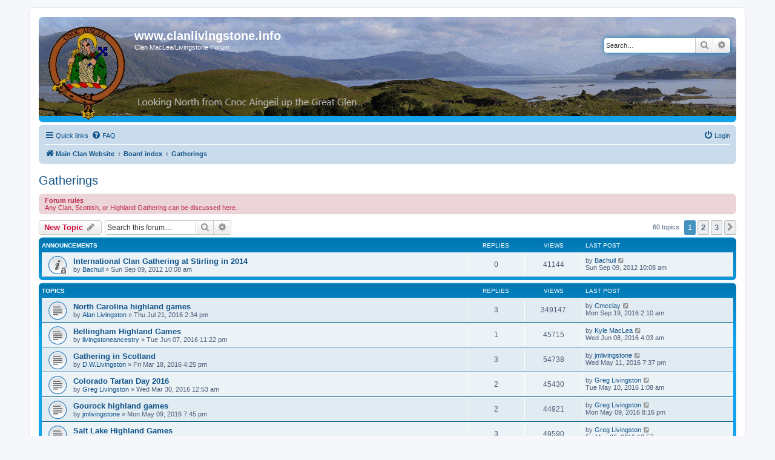

--- FILE ---
content_type: text/html; charset=UTF-8
request_url: https://clanlivingstone.info/forum/viewforum.php?f=6&sid=c9e2690dd6889e01bf020ccb369162c9
body_size: 6400
content:
<!DOCTYPE html>
<html dir="ltr" lang="en-gb">
<head>
<meta charset="utf-8" />
<meta http-equiv="X-UA-Compatible" content="IE=edge">
<meta name="viewport" content="width=device-width, initial-scale=1" />

<title>Gatherings - www.clanlivingstone.info</title>


	<link rel="canonical" href="https://clanlivingstone.info/forum/viewforum.php?f=6">

<!--
	phpBB style name: prosilver
	Based on style:   prosilver (this is the default phpBB3 style)
	Original author:  Tom Beddard ( http://www.subBlue.com/ )
	Modified by:
-->

<link href="./assets/css/font-awesome.min.css?assets_version=18" rel="stylesheet">
<link href="./styles/prosilver/theme/stylesheet.css?assets_version=18" rel="stylesheet">
<link href="./styles/prosilver/theme/en/stylesheet.css?assets_version=18" rel="stylesheet">




<!--[if lte IE 9]>
	<link href="./styles/prosilver/theme/tweaks.css?assets_version=18" rel="stylesheet">
<![endif]-->





</head>
<body id="phpbb" class="nojs notouch section-viewforum ltr ">


<div id="wrap" class="wrap">
	<a id="top" class="top-anchor" accesskey="t"></a>
	<div id="page-header">
		<div class="headerbar" role="banner">
					<div class="inner">

			<div id="site-description" class="site-description">
		<a id="logo" class="logo" href="http://www.clanlivingstone.info/" title="Main Clan Website">
					<span class="site_logo"></span>
				</a>
				<h1>www.clanlivingstone.info</h1>
				<p>Clan MacLea/Livingstone Forum</p>
				<p class="skiplink"><a href="#start_here">Skip to content</a></p>
			</div>

									<div id="search-box" class="search-box search-header" role="search">
				<form action="./search.php?sid=673f67b328898bcd0bb2167d029d849d" method="get" id="search">
				<fieldset>
					<input name="keywords" id="keywords" type="search" maxlength="128" title="Search for keywords" class="inputbox search tiny" size="20" value="" placeholder="Search…" />
					<button class="button button-search" type="submit" title="Search">
						<i class="icon fa-search fa-fw" aria-hidden="true"></i><span class="sr-only">Search</span>
					</button>
					<a href="./search.php?sid=673f67b328898bcd0bb2167d029d849d" class="button button-search-end" title="Advanced search">
						<i class="icon fa-cog fa-fw" aria-hidden="true"></i><span class="sr-only">Advanced search</span>
					</a>
					<input type="hidden" name="sid" value="673f67b328898bcd0bb2167d029d849d" />

				</fieldset>
				</form>
			</div>
						
			</div>
					</div>
				<div class="navbar" role="navigation">
	<div class="inner">

	<ul id="nav-main" class="nav-main linklist" role="menubar">

		<li id="quick-links" class="quick-links dropdown-container responsive-menu" data-skip-responsive="true">
			<a href="#" class="dropdown-trigger">
				<i class="icon fa-bars fa-fw" aria-hidden="true"></i><span>Quick links</span>
			</a>
			<div class="dropdown">
				<div class="pointer"><div class="pointer-inner"></div></div>
				<ul class="dropdown-contents" role="menu">
					
											<li class="separator"></li>
																									<li>
								<a href="./search.php?search_id=unanswered&amp;sid=673f67b328898bcd0bb2167d029d849d" role="menuitem">
									<i class="icon fa-file-o fa-fw icon-gray" aria-hidden="true"></i><span>Unanswered topics</span>
								</a>
							</li>
							<li>
								<a href="./search.php?search_id=active_topics&amp;sid=673f67b328898bcd0bb2167d029d849d" role="menuitem">
									<i class="icon fa-file-o fa-fw icon-blue" aria-hidden="true"></i><span>Active topics</span>
								</a>
							</li>
							<li class="separator"></li>
							<li>
								<a href="./search.php?sid=673f67b328898bcd0bb2167d029d849d" role="menuitem">
									<i class="icon fa-search fa-fw" aria-hidden="true"></i><span>Search</span>
								</a>
							</li>
					
										<li class="separator"></li>

									</ul>
			</div>
		</li>

				<li data-skip-responsive="true">
			<a href="/forum/app.php/help/faq?sid=673f67b328898bcd0bb2167d029d849d" rel="help" title="Frequently Asked Questions" role="menuitem">
				<i class="icon fa-question-circle fa-fw" aria-hidden="true"></i><span>FAQ</span>
			</a>
		</li>
						
			<li class="rightside"  data-skip-responsive="true">
			<a href="./ucp.php?mode=login&amp;redirect=viewforum.php%3Ff%3D6&amp;sid=673f67b328898bcd0bb2167d029d849d" title="Login" accesskey="x" role="menuitem">
				<i class="icon fa-power-off fa-fw" aria-hidden="true"></i><span>Login</span>
			</a>
		</li>
						</ul>

	<ul id="nav-breadcrumbs" class="nav-breadcrumbs linklist navlinks" role="menubar">
				
		
		<li class="breadcrumbs" itemscope itemtype="https://schema.org/BreadcrumbList">

							<span class="crumb" itemtype="https://schema.org/ListItem" itemprop="itemListElement" itemscope><a itemprop="item" href="http://www.clanlivingstone.info/" data-navbar-reference="home"><i class="icon fa-home fa-fw" aria-hidden="true"></i><span itemprop="name">Main Clan Website</span></a><meta itemprop="position" content="1" /></span>
			
							<span class="crumb" itemtype="https://schema.org/ListItem" itemprop="itemListElement" itemscope><a itemprop="item" href="./index.php?sid=673f67b328898bcd0bb2167d029d849d" accesskey="h" data-navbar-reference="index"><span itemprop="name">Board index</span></a><meta itemprop="position" content="2" /></span>

											
								<span class="crumb" itemtype="https://schema.org/ListItem" itemprop="itemListElement" itemscope data-forum-id="6"><a itemprop="item" href="./viewforum.php?f=6&amp;sid=673f67b328898bcd0bb2167d029d849d"><span itemprop="name">Gatherings</span></a><meta itemprop="position" content="3" /></span>
							
					</li>

		
					<li class="rightside responsive-search">
				<a href="./search.php?sid=673f67b328898bcd0bb2167d029d849d" title="View the advanced search options" role="menuitem">
					<i class="icon fa-search fa-fw" aria-hidden="true"></i><span class="sr-only">Search</span>
				</a>
			</li>
			</ul>

	</div>
</div>
	</div>

	
	<a id="start_here" class="anchor"></a>
	<div id="page-body" class="page-body" role="main">
		
		<h2 class="forum-title"><a href="./viewforum.php?f=6&amp;sid=673f67b328898bcd0bb2167d029d849d">Gatherings</a></h2>
<div>
	<!-- NOTE: remove the style="display: none" when you want to have the forum description on the forum body -->
	<div style="display: none !important;">Public Forum for discussion or comments on Gatherings around the world.  This could include Clan gatherings or other Scottish or Highland festivals.<br /></div>	</div>

	<div class="rules">
		<div class="inner">

					<strong>Forum rules</strong><br />
			Any Clan, Scottish, or Highland Gathering can be discussed here.
		
		</div>
	</div>


	<div class="action-bar bar-top">

				
		<a href="./posting.php?mode=post&amp;f=6&amp;sid=673f67b328898bcd0bb2167d029d849d" class="button" title="Post a new topic">
							<span>New Topic</span> <i class="icon fa-pencil fa-fw" aria-hidden="true"></i>
					</a>
				
			<div class="search-box" role="search">
			<form method="get" id="forum-search" action="./search.php?sid=673f67b328898bcd0bb2167d029d849d">
			<fieldset>
				<input class="inputbox search tiny" type="search" name="keywords" id="search_keywords" size="20" placeholder="Search this forum…" />
				<button class="button button-search" type="submit" title="Search">
					<i class="icon fa-search fa-fw" aria-hidden="true"></i><span class="sr-only">Search</span>
				</button>
				<a href="./search.php?fid%5B%5D=6&amp;sid=673f67b328898bcd0bb2167d029d849d" class="button button-search-end" title="Advanced search">
					<i class="icon fa-cog fa-fw" aria-hidden="true"></i><span class="sr-only">Advanced search</span>
				</a>
				<input type="hidden" name="fid[0]" value="6" />
<input type="hidden" name="sid" value="673f67b328898bcd0bb2167d029d849d" />

			</fieldset>
			</form>
		</div>
	
	<div class="pagination">
				60 topics
					<ul>
		<li class="active"><span>1</span></li>
				<li><a class="button" href="./viewforum.php?f=6&amp;sid=673f67b328898bcd0bb2167d029d849d&amp;start=25" role="button">2</a></li>
				<li><a class="button" href="./viewforum.php?f=6&amp;sid=673f67b328898bcd0bb2167d029d849d&amp;start=50" role="button">3</a></li>
				<li class="arrow next"><a class="button button-icon-only" href="./viewforum.php?f=6&amp;sid=673f67b328898bcd0bb2167d029d849d&amp;start=25" rel="next" role="button"><i class="icon fa-chevron-right fa-fw" aria-hidden="true"></i><span class="sr-only">Next</span></a></li>
	</ul>
			</div>

	</div>




	
			<div class="forumbg announcement">
		<div class="inner">
		<ul class="topiclist">
			<li class="header">
				<dl class="row-item">
					<dt><div class="list-inner">Announcements</div></dt>
					<dd class="posts">Replies</dd>
					<dd class="views">Views</dd>
					<dd class="lastpost"><span>Last post</span></dd>
				</dl>
			</li>
		</ul>
		<ul class="topiclist topics">
	
				<li class="row bg1 announce">
						<dl class="row-item announce_read_locked">
				<dt title="This topic is locked, you cannot edit posts or make further replies.">
										<div class="list-inner">
																		<a href="./viewtopic.php?f=6&amp;t=1269&amp;sid=673f67b328898bcd0bb2167d029d849d" class="topictitle">International Clan Gathering at Stirling in 2014</a>																								<br />
						
												<div class="responsive-show" style="display: none;">
							Last post by <a href="./memberlist.php?mode=viewprofile&amp;u=59&amp;sid=673f67b328898bcd0bb2167d029d849d" class="username">Bachuil</a> &laquo; <a href="./viewtopic.php?f=6&amp;t=1269&amp;p=11586&amp;sid=673f67b328898bcd0bb2167d029d849d#p11586" title="Go to last post"><time datetime="2012-09-09T09:08:35+00:00">Sun Sep 09, 2012 10:08 am</time></a>
													</div>
													
						<div class="topic-poster responsive-hide left-box">
																												by <a href="./memberlist.php?mode=viewprofile&amp;u=59&amp;sid=673f67b328898bcd0bb2167d029d849d" class="username">Bachuil</a> &raquo; <time datetime="2012-09-09T09:08:35+00:00">Sun Sep 09, 2012 10:08 am</time>
																				</div>

						
											</div>
				</dt>
				<dd class="posts">0 <dfn>Replies</dfn></dd>
				<dd class="views">41144 <dfn>Views</dfn></dd>
				<dd class="lastpost">
					<span><dfn>Last post </dfn>by <a href="./memberlist.php?mode=viewprofile&amp;u=59&amp;sid=673f67b328898bcd0bb2167d029d849d" class="username">Bachuil</a>													<a href="./viewtopic.php?f=6&amp;t=1269&amp;p=11586&amp;sid=673f67b328898bcd0bb2167d029d849d#p11586" title="Go to last post">
								<i class="icon fa-external-link-square fa-fw icon-lightgray icon-md" aria-hidden="true"></i><span class="sr-only"></span>
							</a>
												<br /><time datetime="2012-09-09T09:08:35+00:00">Sun Sep 09, 2012 10:08 am</time>
					</span>
				</dd>
			</dl>
					</li>
		
	

			</ul>
		</div>
	</div>
	
			<div class="forumbg">
		<div class="inner">
		<ul class="topiclist">
			<li class="header">
				<dl class="row-item">
					<dt><div class="list-inner">Topics</div></dt>
					<dd class="posts">Replies</dd>
					<dd class="views">Views</dd>
					<dd class="lastpost"><span>Last post</span></dd>
				</dl>
			</li>
		</ul>
		<ul class="topiclist topics">
	
				<li class="row bg2">
						<dl class="row-item topic_read">
				<dt title="No unread posts">
										<div class="list-inner">
																		<a href="./viewtopic.php?f=6&amp;t=1441&amp;sid=673f67b328898bcd0bb2167d029d849d" class="topictitle">North Carolina highland games</a>																								<br />
						
												<div class="responsive-show" style="display: none;">
							Last post by <a href="./memberlist.php?mode=viewprofile&amp;u=2089&amp;sid=673f67b328898bcd0bb2167d029d849d" class="username">Cmcclay</a> &laquo; <a href="./viewtopic.php?f=6&amp;t=1441&amp;p=13093&amp;sid=673f67b328898bcd0bb2167d029d849d#p13093" title="Go to last post"><time datetime="2016-09-19T01:10:12+00:00">Mon Sep 19, 2016 2:10 am</time></a>
													</div>
														<span class="responsive-show left-box" style="display: none;">Replies: <strong>3</strong></span>
													
						<div class="topic-poster responsive-hide left-box">
																												by <a href="./memberlist.php?mode=viewprofile&amp;u=2037&amp;sid=673f67b328898bcd0bb2167d029d849d" class="username">Alan Livingston</a> &raquo; <time datetime="2016-07-21T13:34:16+00:00">Thu Jul 21, 2016 2:34 pm</time>
																				</div>

						
											</div>
				</dt>
				<dd class="posts">3 <dfn>Replies</dfn></dd>
				<dd class="views">349147 <dfn>Views</dfn></dd>
				<dd class="lastpost">
					<span><dfn>Last post </dfn>by <a href="./memberlist.php?mode=viewprofile&amp;u=2089&amp;sid=673f67b328898bcd0bb2167d029d849d" class="username">Cmcclay</a>													<a href="./viewtopic.php?f=6&amp;t=1441&amp;p=13093&amp;sid=673f67b328898bcd0bb2167d029d849d#p13093" title="Go to last post">
								<i class="icon fa-external-link-square fa-fw icon-lightgray icon-md" aria-hidden="true"></i><span class="sr-only"></span>
							</a>
												<br /><time datetime="2016-09-19T01:10:12+00:00">Mon Sep 19, 2016 2:10 am</time>
					</span>
				</dd>
			</dl>
					</li>
		
	

	
	
				<li class="row bg1">
						<dl class="row-item topic_read">
				<dt title="No unread posts">
										<div class="list-inner">
																		<a href="./viewtopic.php?f=6&amp;t=1438&amp;sid=673f67b328898bcd0bb2167d029d849d" class="topictitle">Bellingham Highland Games</a>																								<br />
						
												<div class="responsive-show" style="display: none;">
							Last post by <a href="./memberlist.php?mode=viewprofile&amp;u=68&amp;sid=673f67b328898bcd0bb2167d029d849d" class="username">Kyle MacLea</a> &laquo; <a href="./viewtopic.php?f=6&amp;t=1438&amp;p=12775&amp;sid=673f67b328898bcd0bb2167d029d849d#p12775" title="Go to last post"><time datetime="2016-06-08T03:03:10+00:00">Wed Jun 08, 2016 4:03 am</time></a>
													</div>
														<span class="responsive-show left-box" style="display: none;">Replies: <strong>1</strong></span>
													
						<div class="topic-poster responsive-hide left-box">
																												by <a href="./memberlist.php?mode=viewprofile&amp;u=912&amp;sid=673f67b328898bcd0bb2167d029d849d" class="username">livingstoneancestry</a> &raquo; <time datetime="2016-06-07T22:22:00+00:00">Tue Jun 07, 2016 11:22 pm</time>
																				</div>

						
											</div>
				</dt>
				<dd class="posts">1 <dfn>Replies</dfn></dd>
				<dd class="views">45715 <dfn>Views</dfn></dd>
				<dd class="lastpost">
					<span><dfn>Last post </dfn>by <a href="./memberlist.php?mode=viewprofile&amp;u=68&amp;sid=673f67b328898bcd0bb2167d029d849d" class="username">Kyle MacLea</a>													<a href="./viewtopic.php?f=6&amp;t=1438&amp;p=12775&amp;sid=673f67b328898bcd0bb2167d029d849d#p12775" title="Go to last post">
								<i class="icon fa-external-link-square fa-fw icon-lightgray icon-md" aria-hidden="true"></i><span class="sr-only"></span>
							</a>
												<br /><time datetime="2016-06-08T03:03:10+00:00">Wed Jun 08, 2016 4:03 am</time>
					</span>
				</dd>
			</dl>
					</li>
		
	

	
	
				<li class="row bg2">
						<dl class="row-item topic_read">
				<dt title="No unread posts">
										<div class="list-inner">
																		<a href="./viewtopic.php?f=6&amp;t=1418&amp;sid=673f67b328898bcd0bb2167d029d849d" class="topictitle">Gathering in Scotland</a>																								<br />
						
												<div class="responsive-show" style="display: none;">
							Last post by <a href="./memberlist.php?mode=viewprofile&amp;u=861&amp;sid=673f67b328898bcd0bb2167d029d849d" class="username">jmlivingstone</a> &laquo; <a href="./viewtopic.php?f=6&amp;t=1418&amp;p=12711&amp;sid=673f67b328898bcd0bb2167d029d849d#p12711" title="Go to last post"><time datetime="2016-05-11T18:37:01+00:00">Wed May 11, 2016 7:37 pm</time></a>
													</div>
														<span class="responsive-show left-box" style="display: none;">Replies: <strong>3</strong></span>
													
						<div class="topic-poster responsive-hide left-box">
																												by <a href="./memberlist.php?mode=viewprofile&amp;u=54&amp;sid=673f67b328898bcd0bb2167d029d849d" class="username">D.W.Livingston</a> &raquo; <time datetime="2016-03-18T16:25:19+00:00">Fri Mar 18, 2016 4:25 pm</time>
																				</div>

						
											</div>
				</dt>
				<dd class="posts">3 <dfn>Replies</dfn></dd>
				<dd class="views">54738 <dfn>Views</dfn></dd>
				<dd class="lastpost">
					<span><dfn>Last post </dfn>by <a href="./memberlist.php?mode=viewprofile&amp;u=861&amp;sid=673f67b328898bcd0bb2167d029d849d" class="username">jmlivingstone</a>													<a href="./viewtopic.php?f=6&amp;t=1418&amp;p=12711&amp;sid=673f67b328898bcd0bb2167d029d849d#p12711" title="Go to last post">
								<i class="icon fa-external-link-square fa-fw icon-lightgray icon-md" aria-hidden="true"></i><span class="sr-only"></span>
							</a>
												<br /><time datetime="2016-05-11T18:37:01+00:00">Wed May 11, 2016 7:37 pm</time>
					</span>
				</dd>
			</dl>
					</li>
		
	

	
	
				<li class="row bg1">
						<dl class="row-item topic_read">
				<dt title="No unread posts">
										<div class="list-inner">
																		<a href="./viewtopic.php?f=6&amp;t=1420&amp;sid=673f67b328898bcd0bb2167d029d849d" class="topictitle">Colorado Tartan Day 2016</a>																								<br />
						
												<div class="responsive-show" style="display: none;">
							Last post by <a href="./memberlist.php?mode=viewprofile&amp;u=835&amp;sid=673f67b328898bcd0bb2167d029d849d" class="username">Greg Livingston</a> &laquo; <a href="./viewtopic.php?f=6&amp;t=1420&amp;p=12702&amp;sid=673f67b328898bcd0bb2167d029d849d#p12702" title="Go to last post"><time datetime="2016-05-10T00:08:30+00:00">Tue May 10, 2016 1:08 am</time></a>
													</div>
														<span class="responsive-show left-box" style="display: none;">Replies: <strong>2</strong></span>
													
						<div class="topic-poster responsive-hide left-box">
																												by <a href="./memberlist.php?mode=viewprofile&amp;u=835&amp;sid=673f67b328898bcd0bb2167d029d849d" class="username">Greg Livingston</a> &raquo; <time datetime="2016-03-29T23:53:37+00:00">Wed Mar 30, 2016 12:53 am</time>
																				</div>

						
											</div>
				</dt>
				<dd class="posts">2 <dfn>Replies</dfn></dd>
				<dd class="views">45430 <dfn>Views</dfn></dd>
				<dd class="lastpost">
					<span><dfn>Last post </dfn>by <a href="./memberlist.php?mode=viewprofile&amp;u=835&amp;sid=673f67b328898bcd0bb2167d029d849d" class="username">Greg Livingston</a>													<a href="./viewtopic.php?f=6&amp;t=1420&amp;p=12702&amp;sid=673f67b328898bcd0bb2167d029d849d#p12702" title="Go to last post">
								<i class="icon fa-external-link-square fa-fw icon-lightgray icon-md" aria-hidden="true"></i><span class="sr-only"></span>
							</a>
												<br /><time datetime="2016-05-10T00:08:30+00:00">Tue May 10, 2016 1:08 am</time>
					</span>
				</dd>
			</dl>
					</li>
		
	

	
	
				<li class="row bg2">
						<dl class="row-item topic_read">
				<dt title="No unread posts">
										<div class="list-inner">
																		<a href="./viewtopic.php?f=6&amp;t=1432&amp;sid=673f67b328898bcd0bb2167d029d849d" class="topictitle">Gourock highland games</a>																								<br />
						
												<div class="responsive-show" style="display: none;">
							Last post by <a href="./memberlist.php?mode=viewprofile&amp;u=835&amp;sid=673f67b328898bcd0bb2167d029d849d" class="username">Greg Livingston</a> &laquo; <a href="./viewtopic.php?f=6&amp;t=1432&amp;p=12700&amp;sid=673f67b328898bcd0bb2167d029d849d#p12700" title="Go to last post"><time datetime="2016-05-09T19:16:05+00:00">Mon May 09, 2016 8:16 pm</time></a>
													</div>
														<span class="responsive-show left-box" style="display: none;">Replies: <strong>2</strong></span>
													
						<div class="topic-poster responsive-hide left-box">
																												by <a href="./memberlist.php?mode=viewprofile&amp;u=861&amp;sid=673f67b328898bcd0bb2167d029d849d" class="username">jmlivingstone</a> &raquo; <time datetime="2016-05-09T18:45:19+00:00">Mon May 09, 2016 7:45 pm</time>
																				</div>

						
											</div>
				</dt>
				<dd class="posts">2 <dfn>Replies</dfn></dd>
				<dd class="views">44921 <dfn>Views</dfn></dd>
				<dd class="lastpost">
					<span><dfn>Last post </dfn>by <a href="./memberlist.php?mode=viewprofile&amp;u=835&amp;sid=673f67b328898bcd0bb2167d029d849d" class="username">Greg Livingston</a>													<a href="./viewtopic.php?f=6&amp;t=1432&amp;p=12700&amp;sid=673f67b328898bcd0bb2167d029d849d#p12700" title="Go to last post">
								<i class="icon fa-external-link-square fa-fw icon-lightgray icon-md" aria-hidden="true"></i><span class="sr-only"></span>
							</a>
												<br /><time datetime="2016-05-09T19:16:05+00:00">Mon May 09, 2016 8:16 pm</time>
					</span>
				</dd>
			</dl>
					</li>
		
	

	
	
				<li class="row bg1">
						<dl class="row-item topic_read">
				<dt title="No unread posts">
										<div class="list-inner">
																		<a href="./viewtopic.php?f=6&amp;t=1427&amp;sid=673f67b328898bcd0bb2167d029d849d" class="topictitle">Salt Lake Highland Games</a>																								<br />
						
												<div class="responsive-show" style="display: none;">
							Last post by <a href="./memberlist.php?mode=viewprofile&amp;u=835&amp;sid=673f67b328898bcd0bb2167d029d849d" class="username">Greg Livingston</a> &laquo; <a href="./viewtopic.php?f=6&amp;t=1427&amp;p=12682&amp;sid=673f67b328898bcd0bb2167d029d849d#p12682" title="Go to last post"><time datetime="2016-05-05T23:57:23+00:00">Fri May 06, 2016 12:57 am</time></a>
													</div>
														<span class="responsive-show left-box" style="display: none;">Replies: <strong>3</strong></span>
													
						<div class="topic-poster responsive-hide left-box">
																												by <a href="./memberlist.php?mode=viewprofile&amp;u=1985&amp;sid=673f67b328898bcd0bb2167d029d849d" class="username">Infiniterider</a> &raquo; <time datetime="2016-04-27T21:49:29+00:00">Wed Apr 27, 2016 10:49 pm</time>
																				</div>

						
											</div>
				</dt>
				<dd class="posts">3 <dfn>Replies</dfn></dd>
				<dd class="views">49590 <dfn>Views</dfn></dd>
				<dd class="lastpost">
					<span><dfn>Last post </dfn>by <a href="./memberlist.php?mode=viewprofile&amp;u=835&amp;sid=673f67b328898bcd0bb2167d029d849d" class="username">Greg Livingston</a>													<a href="./viewtopic.php?f=6&amp;t=1427&amp;p=12682&amp;sid=673f67b328898bcd0bb2167d029d849d#p12682" title="Go to last post">
								<i class="icon fa-external-link-square fa-fw icon-lightgray icon-md" aria-hidden="true"></i><span class="sr-only"></span>
							</a>
												<br /><time datetime="2016-05-05T23:57:23+00:00">Fri May 06, 2016 12:57 am</time>
					</span>
				</dd>
			</dl>
					</li>
		
	

	
	
				<li class="row bg2">
						<dl class="row-item topic_read">
				<dt title="No unread posts">
										<div class="list-inner">
																		<a href="./viewtopic.php?f=6&amp;t=1399&amp;sid=673f67b328898bcd0bb2167d029d849d" class="topictitle">Pleasanton Celtic Festival</a>																								<br />
						
												<div class="responsive-show" style="display: none;">
							Last post by <a href="./memberlist.php?mode=viewprofile&amp;u=835&amp;sid=673f67b328898bcd0bb2167d029d849d" class="username">Greg Livingston</a> &laquo; <a href="./viewtopic.php?f=6&amp;t=1399&amp;p=12449&amp;sid=673f67b328898bcd0bb2167d029d849d#p12449" title="Go to last post"><time datetime="2015-08-28T14:09:47+00:00">Fri Aug 28, 2015 3:09 pm</time></a>
													</div>
														<span class="responsive-show left-box" style="display: none;">Replies: <strong>1</strong></span>
													
						<div class="topic-poster responsive-hide left-box">
																												by <a href="./memberlist.php?mode=viewprofile&amp;u=835&amp;sid=673f67b328898bcd0bb2167d029d849d" class="username">Greg Livingston</a> &raquo; <time datetime="2015-08-22T17:50:16+00:00">Sat Aug 22, 2015 6:50 pm</time>
																				</div>

						
											</div>
				</dt>
				<dd class="posts">1 <dfn>Replies</dfn></dd>
				<dd class="views">45168 <dfn>Views</dfn></dd>
				<dd class="lastpost">
					<span><dfn>Last post </dfn>by <a href="./memberlist.php?mode=viewprofile&amp;u=835&amp;sid=673f67b328898bcd0bb2167d029d849d" class="username">Greg Livingston</a>													<a href="./viewtopic.php?f=6&amp;t=1399&amp;p=12449&amp;sid=673f67b328898bcd0bb2167d029d849d#p12449" title="Go to last post">
								<i class="icon fa-external-link-square fa-fw icon-lightgray icon-md" aria-hidden="true"></i><span class="sr-only"></span>
							</a>
												<br /><time datetime="2015-08-28T14:09:47+00:00">Fri Aug 28, 2015 3:09 pm</time>
					</span>
				</dd>
			</dl>
					</li>
		
	

	
	
				<li class="row bg1">
						<dl class="row-item topic_read">
				<dt title="No unread posts">
										<div class="list-inner">
																		<a href="./viewtopic.php?f=6&amp;t=1390&amp;sid=673f67b328898bcd0bb2167d029d849d" class="topictitle">Modesto Games 2015</a>																								<br />
						
												<div class="responsive-show" style="display: none;">
							Last post by <a href="./memberlist.php?mode=viewprofile&amp;u=912&amp;sid=673f67b328898bcd0bb2167d029d849d" class="username">livingstoneancestry</a> &laquo; <a href="./viewtopic.php?f=6&amp;t=1390&amp;p=12412&amp;sid=673f67b328898bcd0bb2167d029d849d#p12412" title="Go to last post"><time datetime="2015-06-08T14:54:45+00:00">Mon Jun 08, 2015 3:54 pm</time></a>
													</div>
													
						<div class="topic-poster responsive-hide left-box">
																												by <a href="./memberlist.php?mode=viewprofile&amp;u=912&amp;sid=673f67b328898bcd0bb2167d029d849d" class="username">livingstoneancestry</a> &raquo; <time datetime="2015-06-08T14:54:45+00:00">Mon Jun 08, 2015 3:54 pm</time>
																				</div>

						
											</div>
				</dt>
				<dd class="posts">0 <dfn>Replies</dfn></dd>
				<dd class="views">41446 <dfn>Views</dfn></dd>
				<dd class="lastpost">
					<span><dfn>Last post </dfn>by <a href="./memberlist.php?mode=viewprofile&amp;u=912&amp;sid=673f67b328898bcd0bb2167d029d849d" class="username">livingstoneancestry</a>													<a href="./viewtopic.php?f=6&amp;t=1390&amp;p=12412&amp;sid=673f67b328898bcd0bb2167d029d849d#p12412" title="Go to last post">
								<i class="icon fa-external-link-square fa-fw icon-lightgray icon-md" aria-hidden="true"></i><span class="sr-only"></span>
							</a>
												<br /><time datetime="2015-06-08T14:54:45+00:00">Mon Jun 08, 2015 3:54 pm</time>
					</span>
				</dd>
			</dl>
					</li>
		
	

	
	
				<li class="row bg2">
						<dl class="row-item topic_read">
				<dt title="No unread posts">
										<div class="list-inner">
																		<a href="./viewtopic.php?f=6&amp;t=1368&amp;sid=673f67b328898bcd0bb2167d029d849d" class="topictitle">Flags and Banners at Highland Games</a>																								<br />
						
												<div class="responsive-show" style="display: none;">
							Last post by <a href="./memberlist.php?mode=viewprofile&amp;u=835&amp;sid=673f67b328898bcd0bb2167d029d849d" class="username">Greg Livingston</a> &laquo; <a href="./viewtopic.php?f=6&amp;t=1368&amp;p=12209&amp;sid=673f67b328898bcd0bb2167d029d849d#p12209" title="Go to last post"><time datetime="2014-10-02T11:09:23+00:00">Thu Oct 02, 2014 12:09 pm</time></a>
													</div>
														<span class="responsive-show left-box" style="display: none;">Replies: <strong>5</strong></span>
													
						<div class="topic-poster responsive-hide left-box">
																												by <a href="./memberlist.php?mode=viewprofile&amp;u=54&amp;sid=673f67b328898bcd0bb2167d029d849d" class="username">D.W.Livingston</a> &raquo; <time datetime="2014-07-18T21:50:29+00:00">Fri Jul 18, 2014 10:50 pm</time>
																				</div>

						
											</div>
				</dt>
				<dd class="posts">5 <dfn>Replies</dfn></dd>
				<dd class="views">62736 <dfn>Views</dfn></dd>
				<dd class="lastpost">
					<span><dfn>Last post </dfn>by <a href="./memberlist.php?mode=viewprofile&amp;u=835&amp;sid=673f67b328898bcd0bb2167d029d849d" class="username">Greg Livingston</a>													<a href="./viewtopic.php?f=6&amp;t=1368&amp;p=12209&amp;sid=673f67b328898bcd0bb2167d029d849d#p12209" title="Go to last post">
								<i class="icon fa-external-link-square fa-fw icon-lightgray icon-md" aria-hidden="true"></i><span class="sr-only"></span>
							</a>
												<br /><time datetime="2014-10-02T11:09:23+00:00">Thu Oct 02, 2014 12:09 pm</time>
					</span>
				</dd>
			</dl>
					</li>
		
	

	
	
				<li class="row bg1">
						<dl class="row-item topic_read">
				<dt title="No unread posts">
										<div class="list-inner">
																		<a href="./viewtopic.php?f=6&amp;t=1367&amp;sid=673f67b328898bcd0bb2167d029d849d" class="topictitle">Elizabeth Celtic Festival - Colorado</a>																								<br />
						
												<div class="responsive-show" style="display: none;">
							Last post by <a href="./memberlist.php?mode=viewprofile&amp;u=68&amp;sid=673f67b328898bcd0bb2167d029d849d" class="username">Kyle MacLea</a> &laquo; <a href="./viewtopic.php?f=6&amp;t=1367&amp;p=12187&amp;sid=673f67b328898bcd0bb2167d029d849d#p12187" title="Go to last post"><time datetime="2014-07-18T17:30:31+00:00">Fri Jul 18, 2014 6:30 pm</time></a>
													</div>
														<span class="responsive-show left-box" style="display: none;">Replies: <strong>3</strong></span>
													
						<div class="topic-poster responsive-hide left-box">
																												by <a href="./memberlist.php?mode=viewprofile&amp;u=835&amp;sid=673f67b328898bcd0bb2167d029d849d" class="username">Greg Livingston</a> &raquo; <time datetime="2014-07-12T14:29:15+00:00">Sat Jul 12, 2014 3:29 pm</time>
																				</div>

						
											</div>
				</dt>
				<dd class="posts">3 <dfn>Replies</dfn></dd>
				<dd class="views">50599 <dfn>Views</dfn></dd>
				<dd class="lastpost">
					<span><dfn>Last post </dfn>by <a href="./memberlist.php?mode=viewprofile&amp;u=68&amp;sid=673f67b328898bcd0bb2167d029d849d" class="username">Kyle MacLea</a>													<a href="./viewtopic.php?f=6&amp;t=1367&amp;p=12187&amp;sid=673f67b328898bcd0bb2167d029d849d#p12187" title="Go to last post">
								<i class="icon fa-external-link-square fa-fw icon-lightgray icon-md" aria-hidden="true"></i><span class="sr-only"></span>
							</a>
												<br /><time datetime="2014-07-18T17:30:31+00:00">Fri Jul 18, 2014 6:30 pm</time>
					</span>
				</dd>
			</dl>
					</li>
		
	

	
	
				<li class="row bg2">
						<dl class="row-item topic_read">
				<dt title="No unread posts">
										<div class="list-inner">
																		<a href="./viewtopic.php?f=6&amp;t=1291&amp;sid=673f67b328898bcd0bb2167d029d849d" class="topictitle">WA State Games and Gatherings 2013</a>																								<br />
						
												<div class="responsive-show" style="display: none;">
							Last post by <a href="./memberlist.php?mode=viewprofile&amp;u=68&amp;sid=673f67b328898bcd0bb2167d029d849d" class="username">Kyle MacLea</a> &laquo; <a href="./viewtopic.php?f=6&amp;t=1291&amp;p=12184&amp;sid=673f67b328898bcd0bb2167d029d849d#p12184" title="Go to last post"><time datetime="2014-07-14T20:18:58+00:00">Mon Jul 14, 2014 9:18 pm</time></a>
													</div>
														<span class="responsive-show left-box" style="display: none;">Replies: <strong>6</strong></span>
													
						<div class="topic-poster responsive-hide left-box">
																												by <a href="./memberlist.php?mode=viewprofile&amp;u=912&amp;sid=673f67b328898bcd0bb2167d029d849d" class="username">livingstoneancestry</a> &raquo; <time datetime="2013-03-11T01:02:25+00:00">Mon Mar 11, 2013 1:02 am</time>
																				</div>

						
											</div>
				</dt>
				<dd class="posts">6 <dfn>Replies</dfn></dd>
				<dd class="views">67441 <dfn>Views</dfn></dd>
				<dd class="lastpost">
					<span><dfn>Last post </dfn>by <a href="./memberlist.php?mode=viewprofile&amp;u=68&amp;sid=673f67b328898bcd0bb2167d029d849d" class="username">Kyle MacLea</a>													<a href="./viewtopic.php?f=6&amp;t=1291&amp;p=12184&amp;sid=673f67b328898bcd0bb2167d029d849d#p12184" title="Go to last post">
								<i class="icon fa-external-link-square fa-fw icon-lightgray icon-md" aria-hidden="true"></i><span class="sr-only"></span>
							</a>
												<br /><time datetime="2014-07-14T20:18:58+00:00">Mon Jul 14, 2014 9:18 pm</time>
					</span>
				</dd>
			</dl>
					</li>
		
	

	
	
				<li class="row bg1">
						<dl class="row-item topic_read">
				<dt title="No unread posts">
										<div class="list-inner">
																		<a href="./viewtopic.php?f=6&amp;t=1365&amp;sid=673f67b328898bcd0bb2167d029d849d" class="topictitle">Pikes Peak Celitc Festival</a>																								<br />
						
												<div class="responsive-show" style="display: none;">
							Last post by <a href="./memberlist.php?mode=viewprofile&amp;u=68&amp;sid=673f67b328898bcd0bb2167d029d849d" class="username">Kyle MacLea</a> &laquo; <a href="./viewtopic.php?f=6&amp;t=1365&amp;p=12173&amp;sid=673f67b328898bcd0bb2167d029d849d#p12173" title="Go to last post"><time datetime="2014-06-27T18:44:19+00:00">Fri Jun 27, 2014 7:44 pm</time></a>
													</div>
														<span class="responsive-show left-box" style="display: none;">Replies: <strong>5</strong></span>
													
						<div class="topic-poster responsive-hide left-box">
																												by <a href="./memberlist.php?mode=viewprofile&amp;u=835&amp;sid=673f67b328898bcd0bb2167d029d849d" class="username">Greg Livingston</a> &raquo; <time datetime="2014-06-14T13:15:48+00:00">Sat Jun 14, 2014 2:15 pm</time>
																				</div>

						
											</div>
				</dt>
				<dd class="posts">5 <dfn>Replies</dfn></dd>
				<dd class="views">61412 <dfn>Views</dfn></dd>
				<dd class="lastpost">
					<span><dfn>Last post </dfn>by <a href="./memberlist.php?mode=viewprofile&amp;u=68&amp;sid=673f67b328898bcd0bb2167d029d849d" class="username">Kyle MacLea</a>													<a href="./viewtopic.php?f=6&amp;t=1365&amp;p=12173&amp;sid=673f67b328898bcd0bb2167d029d849d#p12173" title="Go to last post">
								<i class="icon fa-external-link-square fa-fw icon-lightgray icon-md" aria-hidden="true"></i><span class="sr-only"></span>
							</a>
												<br /><time datetime="2014-06-27T18:44:19+00:00">Fri Jun 27, 2014 7:44 pm</time>
					</span>
				</dd>
			</dl>
					</li>
		
	

	
	
				<li class="row bg2">
						<dl class="row-item topic_read">
				<dt title="No unread posts">
										<div class="list-inner">
																		<a href="./viewtopic.php?f=6&amp;t=1359&amp;sid=673f67b328898bcd0bb2167d029d849d" class="topictitle">Gourock Highland Games</a>																								<br />
						
												<div class="responsive-show" style="display: none;">
							Last post by <a href="./memberlist.php?mode=viewprofile&amp;u=68&amp;sid=673f67b328898bcd0bb2167d029d849d" class="username">Kyle MacLea</a> &laquo; <a href="./viewtopic.php?f=6&amp;t=1359&amp;p=12155&amp;sid=673f67b328898bcd0bb2167d029d849d#p12155" title="Go to last post"><time datetime="2014-05-14T19:04:14+00:00">Wed May 14, 2014 8:04 pm</time></a>
													</div>
														<span class="responsive-show left-box" style="display: none;">Replies: <strong>3</strong></span>
													
						<div class="topic-poster responsive-hide left-box">
																												by <a href="./memberlist.php?mode=viewprofile&amp;u=861&amp;sid=673f67b328898bcd0bb2167d029d849d" class="username">jmlivingstone</a> &raquo; <time datetime="2014-04-30T09:22:33+00:00">Wed Apr 30, 2014 10:22 am</time>
																				</div>

						
											</div>
				</dt>
				<dd class="posts">3 <dfn>Replies</dfn></dd>
				<dd class="views">51014 <dfn>Views</dfn></dd>
				<dd class="lastpost">
					<span><dfn>Last post </dfn>by <a href="./memberlist.php?mode=viewprofile&amp;u=68&amp;sid=673f67b328898bcd0bb2167d029d849d" class="username">Kyle MacLea</a>													<a href="./viewtopic.php?f=6&amp;t=1359&amp;p=12155&amp;sid=673f67b328898bcd0bb2167d029d849d#p12155" title="Go to last post">
								<i class="icon fa-external-link-square fa-fw icon-lightgray icon-md" aria-hidden="true"></i><span class="sr-only"></span>
							</a>
												<br /><time datetime="2014-05-14T19:04:14+00:00">Wed May 14, 2014 8:04 pm</time>
					</span>
				</dd>
			</dl>
					</li>
		
	

	
	
				<li class="row bg1">
						<dl class="row-item topic_read">
				<dt title="No unread posts">
										<div class="list-inner">
																		<a href="./viewtopic.php?f=6&amp;t=1360&amp;sid=673f67b328898bcd0bb2167d029d849d" class="topictitle">Modesto Games</a>																								<br />
						
												<div class="responsive-show" style="display: none;">
							Last post by <a href="./memberlist.php?mode=viewprofile&amp;u=835&amp;sid=673f67b328898bcd0bb2167d029d849d" class="username">Greg Livingston</a> &laquo; <a href="./viewtopic.php?f=6&amp;t=1360&amp;p=12152&amp;sid=673f67b328898bcd0bb2167d029d849d#p12152" title="Go to last post"><time datetime="2014-05-10T04:55:15+00:00">Sat May 10, 2014 5:55 am</time></a>
													</div>
														<span class="responsive-show left-box" style="display: none;">Replies: <strong>1</strong></span>
													
						<div class="topic-poster responsive-hide left-box">
																												by <a href="./memberlist.php?mode=viewprofile&amp;u=912&amp;sid=673f67b328898bcd0bb2167d029d849d" class="username">livingstoneancestry</a> &raquo; <time datetime="2014-05-09T23:55:08+00:00">Sat May 10, 2014 12:55 am</time>
																				</div>

						
											</div>
				</dt>
				<dd class="posts">1 <dfn>Replies</dfn></dd>
				<dd class="views">43145 <dfn>Views</dfn></dd>
				<dd class="lastpost">
					<span><dfn>Last post </dfn>by <a href="./memberlist.php?mode=viewprofile&amp;u=835&amp;sid=673f67b328898bcd0bb2167d029d849d" class="username">Greg Livingston</a>													<a href="./viewtopic.php?f=6&amp;t=1360&amp;p=12152&amp;sid=673f67b328898bcd0bb2167d029d849d#p12152" title="Go to last post">
								<i class="icon fa-external-link-square fa-fw icon-lightgray icon-md" aria-hidden="true"></i><span class="sr-only"></span>
							</a>
												<br /><time datetime="2014-05-10T04:55:15+00:00">Sat May 10, 2014 5:55 am</time>
					</span>
				</dd>
			</dl>
					</li>
		
	

	
	
				<li class="row bg2">
						<dl class="row-item topic_read">
				<dt title="No unread posts">
										<div class="list-inner">
																		<a href="./viewtopic.php?f=6&amp;t=1361&amp;sid=673f67b328898bcd0bb2167d029d849d" class="topictitle">Southern California Games</a>																								<br />
						
												<div class="responsive-show" style="display: none;">
							Last post by <a href="./memberlist.php?mode=viewprofile&amp;u=912&amp;sid=673f67b328898bcd0bb2167d029d849d" class="username">livingstoneancestry</a> &laquo; <a href="./viewtopic.php?f=6&amp;t=1361&amp;p=12151&amp;sid=673f67b328898bcd0bb2167d029d849d#p12151" title="Go to last post"><time datetime="2014-05-09T23:59:32+00:00">Sat May 10, 2014 12:59 am</time></a>
													</div>
													
						<div class="topic-poster responsive-hide left-box">
																												by <a href="./memberlist.php?mode=viewprofile&amp;u=912&amp;sid=673f67b328898bcd0bb2167d029d849d" class="username">livingstoneancestry</a> &raquo; <time datetime="2014-05-09T23:59:32+00:00">Sat May 10, 2014 12:59 am</time>
																				</div>

						
											</div>
				</dt>
				<dd class="posts">0 <dfn>Replies</dfn></dd>
				<dd class="views">41769 <dfn>Views</dfn></dd>
				<dd class="lastpost">
					<span><dfn>Last post </dfn>by <a href="./memberlist.php?mode=viewprofile&amp;u=912&amp;sid=673f67b328898bcd0bb2167d029d849d" class="username">livingstoneancestry</a>													<a href="./viewtopic.php?f=6&amp;t=1361&amp;p=12151&amp;sid=673f67b328898bcd0bb2167d029d849d#p12151" title="Go to last post">
								<i class="icon fa-external-link-square fa-fw icon-lightgray icon-md" aria-hidden="true"></i><span class="sr-only"></span>
							</a>
												<br /><time datetime="2014-05-09T23:59:32+00:00">Sat May 10, 2014 12:59 am</time>
					</span>
				</dd>
			</dl>
					</li>
		
	

	
	
				<li class="row bg1">
						<dl class="row-item topic_read">
				<dt title="No unread posts">
										<div class="list-inner">
																		<a href="./viewtopic.php?f=6&amp;t=1358&amp;sid=673f67b328898bcd0bb2167d029d849d" class="topictitle">Sacramento Valley Woodland Games</a>																								<br />
						
												<div class="responsive-show" style="display: none;">
							Last post by <a href="./memberlist.php?mode=viewprofile&amp;u=68&amp;sid=673f67b328898bcd0bb2167d029d849d" class="username">Kyle MacLea</a> &laquo; <a href="./viewtopic.php?f=6&amp;t=1358&amp;p=12145&amp;sid=673f67b328898bcd0bb2167d029d849d#p12145" title="Go to last post"><time datetime="2014-04-29T16:57:20+00:00">Tue Apr 29, 2014 5:57 pm</time></a>
													</div>
														<span class="responsive-show left-box" style="display: none;">Replies: <strong>1</strong></span>
													
						<div class="topic-poster responsive-hide left-box">
																												by <a href="./memberlist.php?mode=viewprofile&amp;u=912&amp;sid=673f67b328898bcd0bb2167d029d849d" class="username">livingstoneancestry</a> &raquo; <time datetime="2014-04-28T18:00:25+00:00">Mon Apr 28, 2014 7:00 pm</time>
																				</div>

						
											</div>
				</dt>
				<dd class="posts">1 <dfn>Replies</dfn></dd>
				<dd class="views">42226 <dfn>Views</dfn></dd>
				<dd class="lastpost">
					<span><dfn>Last post </dfn>by <a href="./memberlist.php?mode=viewprofile&amp;u=68&amp;sid=673f67b328898bcd0bb2167d029d849d" class="username">Kyle MacLea</a>													<a href="./viewtopic.php?f=6&amp;t=1358&amp;p=12145&amp;sid=673f67b328898bcd0bb2167d029d849d#p12145" title="Go to last post">
								<i class="icon fa-external-link-square fa-fw icon-lightgray icon-md" aria-hidden="true"></i><span class="sr-only"></span>
							</a>
												<br /><time datetime="2014-04-29T16:57:20+00:00">Tue Apr 29, 2014 5:57 pm</time>
					</span>
				</dd>
			</dl>
					</li>
		
	

	
	
				<li class="row bg2">
						<dl class="row-item topic_read">
				<dt title="No unread posts">
										<div class="list-inner">
																		<a href="./viewtopic.php?f=6&amp;t=1357&amp;sid=673f67b328898bcd0bb2167d029d849d" class="topictitle">Next Colorado, USA, event</a>																								<br />
						
												<div class="responsive-show" style="display: none;">
							Last post by <a href="./memberlist.php?mode=viewprofile&amp;u=68&amp;sid=673f67b328898bcd0bb2167d029d849d" class="username">Kyle MacLea</a> &laquo; <a href="./viewtopic.php?f=6&amp;t=1357&amp;p=12143&amp;sid=673f67b328898bcd0bb2167d029d849d#p12143" title="Go to last post"><time datetime="2014-04-22T13:47:08+00:00">Tue Apr 22, 2014 2:47 pm</time></a>
													</div>
														<span class="responsive-show left-box" style="display: none;">Replies: <strong>1</strong></span>
													
						<div class="topic-poster responsive-hide left-box">
																												by <a href="./memberlist.php?mode=viewprofile&amp;u=835&amp;sid=673f67b328898bcd0bb2167d029d849d" class="username">Greg Livingston</a> &raquo; <time datetime="2014-04-20T20:35:48+00:00">Sun Apr 20, 2014 9:35 pm</time>
																				</div>

						
											</div>
				</dt>
				<dd class="posts">1 <dfn>Replies</dfn></dd>
				<dd class="views">41619 <dfn>Views</dfn></dd>
				<dd class="lastpost">
					<span><dfn>Last post </dfn>by <a href="./memberlist.php?mode=viewprofile&amp;u=68&amp;sid=673f67b328898bcd0bb2167d029d849d" class="username">Kyle MacLea</a>													<a href="./viewtopic.php?f=6&amp;t=1357&amp;p=12143&amp;sid=673f67b328898bcd0bb2167d029d849d#p12143" title="Go to last post">
								<i class="icon fa-external-link-square fa-fw icon-lightgray icon-md" aria-hidden="true"></i><span class="sr-only"></span>
							</a>
												<br /><time datetime="2014-04-22T13:47:08+00:00">Tue Apr 22, 2014 2:47 pm</time>
					</span>
				</dd>
			</dl>
					</li>
		
	

	
	
				<li class="row bg1">
						<dl class="row-item topic_read">
				<dt title="No unread posts">
										<div class="list-inner">
																		<a href="./viewtopic.php?f=6&amp;t=1355&amp;sid=673f67b328898bcd0bb2167d029d849d" class="topictitle">Colorado Tartan Day</a>																								<br />
						
												<div class="responsive-show" style="display: none;">
							Last post by <a href="./memberlist.php?mode=viewprofile&amp;u=68&amp;sid=673f67b328898bcd0bb2167d029d849d" class="username">Kyle MacLea</a> &laquo; <a href="./viewtopic.php?f=6&amp;t=1355&amp;p=12134&amp;sid=673f67b328898bcd0bb2167d029d849d#p12134" title="Go to last post"><time datetime="2014-04-07T15:38:03+00:00">Mon Apr 07, 2014 4:38 pm</time></a>
													</div>
														<span class="responsive-show left-box" style="display: none;">Replies: <strong>1</strong></span>
													
						<div class="topic-poster responsive-hide left-box">
																												by <a href="./memberlist.php?mode=viewprofile&amp;u=835&amp;sid=673f67b328898bcd0bb2167d029d849d" class="username">Greg Livingston</a> &raquo; <time datetime="2014-04-06T04:02:35+00:00">Sun Apr 06, 2014 5:02 am</time>
																				</div>

						
											</div>
				</dt>
				<dd class="posts">1 <dfn>Replies</dfn></dd>
				<dd class="views">43955 <dfn>Views</dfn></dd>
				<dd class="lastpost">
					<span><dfn>Last post </dfn>by <a href="./memberlist.php?mode=viewprofile&amp;u=68&amp;sid=673f67b328898bcd0bb2167d029d849d" class="username">Kyle MacLea</a>													<a href="./viewtopic.php?f=6&amp;t=1355&amp;p=12134&amp;sid=673f67b328898bcd0bb2167d029d849d#p12134" title="Go to last post">
								<i class="icon fa-external-link-square fa-fw icon-lightgray icon-md" aria-hidden="true"></i><span class="sr-only"></span>
							</a>
												<br /><time datetime="2014-04-07T15:38:03+00:00">Mon Apr 07, 2014 4:38 pm</time>
					</span>
				</dd>
			</dl>
					</li>
		
	

	
	
				<li class="row bg2">
						<dl class="row-item topic_read">
				<dt title="No unread posts">
										<div class="list-inner">
																		<a href="./viewtopic.php?f=6&amp;t=1336&amp;sid=673f67b328898bcd0bb2167d029d849d" class="topictitle">Got us added to The Caledonian Society of Arizona's website</a>																								<br />
						
												<div class="responsive-show" style="display: none;">
							Last post by <a href="./memberlist.php?mode=viewprofile&amp;u=54&amp;sid=673f67b328898bcd0bb2167d029d849d" class="username">D.W.Livingston</a> &laquo; <a href="./viewtopic.php?f=6&amp;t=1336&amp;p=12005&amp;sid=673f67b328898bcd0bb2167d029d849d#p12005" title="Go to last post"><time datetime="2013-11-12T16:05:20+00:00">Tue Nov 12, 2013 4:05 pm</time></a>
													</div>
													
						<div class="topic-poster responsive-hide left-box">
																												by <a href="./memberlist.php?mode=viewprofile&amp;u=54&amp;sid=673f67b328898bcd0bb2167d029d849d" class="username">D.W.Livingston</a> &raquo; <time datetime="2013-11-12T16:05:20+00:00">Tue Nov 12, 2013 4:05 pm</time>
																				</div>

						
											</div>
				</dt>
				<dd class="posts">0 <dfn>Replies</dfn></dd>
				<dd class="views">40078 <dfn>Views</dfn></dd>
				<dd class="lastpost">
					<span><dfn>Last post </dfn>by <a href="./memberlist.php?mode=viewprofile&amp;u=54&amp;sid=673f67b328898bcd0bb2167d029d849d" class="username">D.W.Livingston</a>													<a href="./viewtopic.php?f=6&amp;t=1336&amp;p=12005&amp;sid=673f67b328898bcd0bb2167d029d849d#p12005" title="Go to last post">
								<i class="icon fa-external-link-square fa-fw icon-lightgray icon-md" aria-hidden="true"></i><span class="sr-only"></span>
							</a>
												<br /><time datetime="2013-11-12T16:05:20+00:00">Tue Nov 12, 2013 4:05 pm</time>
					</span>
				</dd>
			</dl>
					</li>
		
	

	
	
				<li class="row bg1">
						<dl class="row-item topic_read">
				<dt title="No unread posts">
										<div class="list-inner">
																		<a href="./viewtopic.php?f=6&amp;t=1330&amp;sid=673f67b328898bcd0bb2167d029d849d" class="topictitle">Dixon Scottish Games and Gathering</a>																								<br />
						
												<div class="responsive-show" style="display: none;">
							Last post by <a href="./memberlist.php?mode=viewprofile&amp;u=835&amp;sid=673f67b328898bcd0bb2167d029d849d" class="username">Greg Livingston</a> &laquo; <a href="./viewtopic.php?f=6&amp;t=1330&amp;p=11975&amp;sid=673f67b328898bcd0bb2167d029d849d#p11975" title="Go to last post"><time datetime="2013-09-29T15:06:01+00:00">Sun Sep 29, 2013 4:06 pm</time></a>
													</div>
														<span class="responsive-show left-box" style="display: none;">Replies: <strong>1</strong></span>
													
						<div class="topic-poster responsive-hide left-box">
																												by <a href="./memberlist.php?mode=viewprofile&amp;u=912&amp;sid=673f67b328898bcd0bb2167d029d849d" class="username">livingstoneancestry</a> &raquo; <time datetime="2013-09-29T02:34:42+00:00">Sun Sep 29, 2013 3:34 am</time>
																				</div>

						
											</div>
				</dt>
				<dd class="posts">1 <dfn>Replies</dfn></dd>
				<dd class="views">41698 <dfn>Views</dfn></dd>
				<dd class="lastpost">
					<span><dfn>Last post </dfn>by <a href="./memberlist.php?mode=viewprofile&amp;u=835&amp;sid=673f67b328898bcd0bb2167d029d849d" class="username">Greg Livingston</a>													<a href="./viewtopic.php?f=6&amp;t=1330&amp;p=11975&amp;sid=673f67b328898bcd0bb2167d029d849d#p11975" title="Go to last post">
								<i class="icon fa-external-link-square fa-fw icon-lightgray icon-md" aria-hidden="true"></i><span class="sr-only"></span>
							</a>
												<br /><time datetime="2013-09-29T15:06:01+00:00">Sun Sep 29, 2013 4:06 pm</time>
					</span>
				</dd>
			</dl>
					</li>
		
	

	
	
				<li class="row bg2">
						<dl class="row-item topic_read">
				<dt title="No unread posts">
										<div class="list-inner">
																		<a href="./viewtopic.php?f=6&amp;t=1329&amp;sid=673f67b328898bcd0bb2167d029d849d" class="topictitle">Dixon Scottish Games and Gathering</a>																								<br />
						
												<div class="responsive-show" style="display: none;">
							Last post by <a href="./memberlist.php?mode=viewprofile&amp;u=912&amp;sid=673f67b328898bcd0bb2167d029d849d" class="username">livingstoneancestry</a> &laquo; <a href="./viewtopic.php?f=6&amp;t=1329&amp;p=11973&amp;sid=673f67b328898bcd0bb2167d029d849d#p11973" title="Go to last post"><time datetime="2013-09-29T02:31:35+00:00">Sun Sep 29, 2013 3:31 am</time></a>
													</div>
													
						<div class="topic-poster responsive-hide left-box">
																												by <a href="./memberlist.php?mode=viewprofile&amp;u=912&amp;sid=673f67b328898bcd0bb2167d029d849d" class="username">livingstoneancestry</a> &raquo; <time datetime="2013-09-29T02:31:35+00:00">Sun Sep 29, 2013 3:31 am</time>
																				</div>

						
											</div>
				</dt>
				<dd class="posts">0 <dfn>Replies</dfn></dd>
				<dd class="views">40028 <dfn>Views</dfn></dd>
				<dd class="lastpost">
					<span><dfn>Last post </dfn>by <a href="./memberlist.php?mode=viewprofile&amp;u=912&amp;sid=673f67b328898bcd0bb2167d029d849d" class="username">livingstoneancestry</a>													<a href="./viewtopic.php?f=6&amp;t=1329&amp;p=11973&amp;sid=673f67b328898bcd0bb2167d029d849d#p11973" title="Go to last post">
								<i class="icon fa-external-link-square fa-fw icon-lightgray icon-md" aria-hidden="true"></i><span class="sr-only"></span>
							</a>
												<br /><time datetime="2013-09-29T02:31:35+00:00">Sun Sep 29, 2013 3:31 am</time>
					</span>
				</dd>
			</dl>
					</li>
		
	

	
	
				<li class="row bg1">
						<dl class="row-item topic_read">
				<dt title="No unread posts">
										<div class="list-inner">
																		<a href="./viewtopic.php?f=6&amp;t=1328&amp;sid=673f67b328898bcd0bb2167d029d849d" class="topictitle">Tucson Celtic Festival &amp; Scottish Highland Games!</a>																								<br />
						
												<div class="responsive-show" style="display: none;">
							Last post by <a href="./memberlist.php?mode=viewprofile&amp;u=835&amp;sid=673f67b328898bcd0bb2167d029d849d" class="username">Greg Livingston</a> &laquo; <a href="./viewtopic.php?f=6&amp;t=1328&amp;p=11972&amp;sid=673f67b328898bcd0bb2167d029d849d#p11972" title="Go to last post"><time datetime="2013-09-28T03:35:25+00:00">Sat Sep 28, 2013 4:35 am</time></a>
													</div>
														<span class="responsive-show left-box" style="display: none;">Replies: <strong>1</strong></span>
													
						<div class="topic-poster responsive-hide left-box">
																												by <a href="./memberlist.php?mode=viewprofile&amp;u=54&amp;sid=673f67b328898bcd0bb2167d029d849d" class="username">D.W.Livingston</a> &raquo; <time datetime="2013-09-24T21:57:30+00:00">Tue Sep 24, 2013 10:57 pm</time>
																				</div>

						
											</div>
				</dt>
				<dd class="posts">1 <dfn>Replies</dfn></dd>
				<dd class="views">42749 <dfn>Views</dfn></dd>
				<dd class="lastpost">
					<span><dfn>Last post </dfn>by <a href="./memberlist.php?mode=viewprofile&amp;u=835&amp;sid=673f67b328898bcd0bb2167d029d849d" class="username">Greg Livingston</a>													<a href="./viewtopic.php?f=6&amp;t=1328&amp;p=11972&amp;sid=673f67b328898bcd0bb2167d029d849d#p11972" title="Go to last post">
								<i class="icon fa-external-link-square fa-fw icon-lightgray icon-md" aria-hidden="true"></i><span class="sr-only"></span>
							</a>
												<br /><time datetime="2013-09-28T03:35:25+00:00">Sat Sep 28, 2013 4:35 am</time>
					</span>
				</dd>
			</dl>
					</li>
		
	

	
	
				<li class="row bg2">
						<dl class="row-item topic_read">
				<dt title="No unread posts">
										<div class="list-inner">
																		<a href="./viewtopic.php?f=6&amp;t=1326&amp;sid=673f67b328898bcd0bb2167d029d849d" class="topictitle">Fresno Highland Gatherine and Games</a>																								<br />
						
												<div class="responsive-show" style="display: none;">
							Last post by <a href="./memberlist.php?mode=viewprofile&amp;u=835&amp;sid=673f67b328898bcd0bb2167d029d849d" class="username">Greg Livingston</a> &laquo; <a href="./viewtopic.php?f=6&amp;t=1326&amp;p=11971&amp;sid=673f67b328898bcd0bb2167d029d849d#p11971" title="Go to last post"><time datetime="2013-09-28T03:25:41+00:00">Sat Sep 28, 2013 4:25 am</time></a>
													</div>
														<span class="responsive-show left-box" style="display: none;">Replies: <strong>1</strong></span>
													
						<div class="topic-poster responsive-hide left-box">
																												by <a href="./memberlist.php?mode=viewprofile&amp;u=912&amp;sid=673f67b328898bcd0bb2167d029d849d" class="username">livingstoneancestry</a> &raquo; <time datetime="2013-09-22T17:36:31+00:00">Sun Sep 22, 2013 6:36 pm</time>
																				</div>

						
											</div>
				</dt>
				<dd class="posts">1 <dfn>Replies</dfn></dd>
				<dd class="views">41316 <dfn>Views</dfn></dd>
				<dd class="lastpost">
					<span><dfn>Last post </dfn>by <a href="./memberlist.php?mode=viewprofile&amp;u=835&amp;sid=673f67b328898bcd0bb2167d029d849d" class="username">Greg Livingston</a>													<a href="./viewtopic.php?f=6&amp;t=1326&amp;p=11971&amp;sid=673f67b328898bcd0bb2167d029d849d#p11971" title="Go to last post">
								<i class="icon fa-external-link-square fa-fw icon-lightgray icon-md" aria-hidden="true"></i><span class="sr-only"></span>
							</a>
												<br /><time datetime="2013-09-28T03:25:41+00:00">Sat Sep 28, 2013 4:25 am</time>
					</span>
				</dd>
			</dl>
					</li>
		
	

	
	
				<li class="row bg1">
						<dl class="row-item topic_read">
				<dt title="No unread posts">
										<div class="list-inner">
																		<a href="./viewtopic.php?f=6&amp;t=1313&amp;sid=673f67b328898bcd0bb2167d029d849d" class="topictitle">Cowal Highland Games</a>																								<br />
						
												<div class="responsive-show" style="display: none;">
							Last post by <a href="./memberlist.php?mode=viewprofile&amp;u=835&amp;sid=673f67b328898bcd0bb2167d029d849d" class="username">Greg Livingston</a> &laquo; <a href="./viewtopic.php?f=6&amp;t=1313&amp;p=11970&amp;sid=673f67b328898bcd0bb2167d029d849d#p11970" title="Go to last post"><time datetime="2013-09-28T03:24:52+00:00">Sat Sep 28, 2013 4:24 am</time></a>
													</div>
														<span class="responsive-show left-box" style="display: none;">Replies: <strong>8</strong></span>
													
						<div class="topic-poster responsive-hide left-box">
																												by <a href="./memberlist.php?mode=viewprofile&amp;u=861&amp;sid=673f67b328898bcd0bb2167d029d849d" class="username">jmlivingstone</a> &raquo; <time datetime="2013-06-17T19:47:32+00:00">Mon Jun 17, 2013 8:47 pm</time>
																				</div>

						
											</div>
				</dt>
				<dd class="posts">8 <dfn>Replies</dfn></dd>
				<dd class="views">77149 <dfn>Views</dfn></dd>
				<dd class="lastpost">
					<span><dfn>Last post </dfn>by <a href="./memberlist.php?mode=viewprofile&amp;u=835&amp;sid=673f67b328898bcd0bb2167d029d849d" class="username">Greg Livingston</a>													<a href="./viewtopic.php?f=6&amp;t=1313&amp;p=11970&amp;sid=673f67b328898bcd0bb2167d029d849d#p11970" title="Go to last post">
								<i class="icon fa-external-link-square fa-fw icon-lightgray icon-md" aria-hidden="true"></i><span class="sr-only"></span>
							</a>
												<br /><time datetime="2013-09-28T03:24:52+00:00">Sat Sep 28, 2013 4:24 am</time>
					</span>
				</dd>
			</dl>
					</li>
		
	

	
	
				<li class="row bg2">
						<dl class="row-item topic_read">
				<dt title="No unread posts">
										<div class="list-inner">
																		<a href="./viewtopic.php?f=6&amp;t=1325&amp;sid=673f67b328898bcd0bb2167d029d849d" class="topictitle">Pleasanton Games</a>																								<br />
						
												<div class="responsive-show" style="display: none;">
							Last post by <a href="./memberlist.php?mode=viewprofile&amp;u=835&amp;sid=673f67b328898bcd0bb2167d029d849d" class="username">Greg Livingston</a> &laquo; <a href="./viewtopic.php?f=6&amp;t=1325&amp;p=11963&amp;sid=673f67b328898bcd0bb2167d029d849d#p11963" title="Go to last post"><time datetime="2013-09-16T00:20:31+00:00">Mon Sep 16, 2013 1:20 am</time></a>
													</div>
														<span class="responsive-show left-box" style="display: none;">Replies: <strong>2</strong></span>
													
						<div class="topic-poster responsive-hide left-box">
																												by <a href="./memberlist.php?mode=viewprofile&amp;u=912&amp;sid=673f67b328898bcd0bb2167d029d849d" class="username">livingstoneancestry</a> &raquo; <time datetime="2013-09-03T15:16:21+00:00">Tue Sep 03, 2013 4:16 pm</time>
																				</div>

						
											</div>
				</dt>
				<dd class="posts">2 <dfn>Replies</dfn></dd>
				<dd class="views">46731 <dfn>Views</dfn></dd>
				<dd class="lastpost">
					<span><dfn>Last post </dfn>by <a href="./memberlist.php?mode=viewprofile&amp;u=835&amp;sid=673f67b328898bcd0bb2167d029d849d" class="username">Greg Livingston</a>													<a href="./viewtopic.php?f=6&amp;t=1325&amp;p=11963&amp;sid=673f67b328898bcd0bb2167d029d849d#p11963" title="Go to last post">
								<i class="icon fa-external-link-square fa-fw icon-lightgray icon-md" aria-hidden="true"></i><span class="sr-only"></span>
							</a>
												<br /><time datetime="2013-09-16T00:20:31+00:00">Mon Sep 16, 2013 1:20 am</time>
					</span>
				</dd>
			</dl>
					</li>
		
				</ul>
		</div>
	</div>
	

	<div class="action-bar bar-bottom">
					
			<a href="./posting.php?mode=post&amp;f=6&amp;sid=673f67b328898bcd0bb2167d029d849d" class="button" title="Post a new topic">
							<span>New Topic</span> <i class="icon fa-pencil fa-fw" aria-hidden="true"></i>
						</a>

					
					<form method="post" action="./viewforum.php?f=6&amp;sid=673f67b328898bcd0bb2167d029d849d">
			<div class="dropdown-container dropdown-container-left dropdown-button-control sort-tools">
	<span title="Display and sorting options" class="button button-secondary dropdown-trigger dropdown-select">
		<i class="icon fa-sort-amount-asc fa-fw" aria-hidden="true"></i>
		<span class="caret"><i class="icon fa-sort-down fa-fw" aria-hidden="true"></i></span>
	</span>
	<div class="dropdown hidden">
		<div class="pointer"><div class="pointer-inner"></div></div>
		<div class="dropdown-contents">
			<fieldset class="display-options">
							<label>Display: <select name="st" id="st"><option value="0" selected="selected">All Topics</option><option value="1">1 day</option><option value="7">7 days</option><option value="14">2 weeks</option><option value="30">1 month</option><option value="90">3 months</option><option value="180">6 months</option><option value="365">1 year</option></select></label>
								<label>Sort by: <select name="sk" id="sk"><option value="a">Author</option><option value="t" selected="selected">Post time</option><option value="r">Replies</option><option value="s">Subject</option><option value="v">Views</option></select></label>
				<label>Direction: <select name="sd" id="sd"><option value="a">Ascending</option><option value="d" selected="selected">Descending</option></select></label>
								<hr class="dashed" />
				<input type="submit" class="button2" name="sort" value="Go" />
						</fieldset>
		</div>
	</div>
</div>
			</form>
		
		<div class="pagination">
						60 topics
							<ul>
		<li class="active"><span>1</span></li>
				<li><a class="button" href="./viewforum.php?f=6&amp;sid=673f67b328898bcd0bb2167d029d849d&amp;start=25" role="button">2</a></li>
				<li><a class="button" href="./viewforum.php?f=6&amp;sid=673f67b328898bcd0bb2167d029d849d&amp;start=50" role="button">3</a></li>
				<li class="arrow next"><a class="button button-icon-only" href="./viewforum.php?f=6&amp;sid=673f67b328898bcd0bb2167d029d849d&amp;start=25" rel="next" role="button"><i class="icon fa-chevron-right fa-fw" aria-hidden="true"></i><span class="sr-only">Next</span></a></li>
	</ul>
					</div>
	</div>


<div class="action-bar actions-jump">
		<p class="jumpbox-return">
		<a href="./index.php?sid=673f67b328898bcd0bb2167d029d849d" class="left-box arrow-left" accesskey="r">
			<i class="icon fa-angle-left fa-fw icon-black" aria-hidden="true"></i><span>Return to Board Index</span>
		</a>
	</p>
	
		<div class="jumpbox dropdown-container dropdown-container-right dropdown-up dropdown-left dropdown-button-control" id="jumpbox">
			<span title="Jump to" class="button button-secondary dropdown-trigger dropdown-select">
				<span>Jump to</span>
				<span class="caret"><i class="icon fa-sort-down fa-fw" aria-hidden="true"></i></span>
			</span>
		<div class="dropdown">
			<div class="pointer"><div class="pointer-inner"></div></div>
			<ul class="dropdown-contents">
																				<li><a href="./viewforum.php?f=3&amp;sid=673f67b328898bcd0bb2167d029d849d" class="jumpbox-forum-link"> <span> Forum Announcements</span></a></li>
																<li><a href="./viewforum.php?f=18&amp;sid=673f67b328898bcd0bb2167d029d849d" class="jumpbox-forum-link"> <span> New Users seeking to Register</span></a></li>
																<li><a href="./viewforum.php?f=1&amp;sid=673f67b328898bcd0bb2167d029d849d" class="jumpbox-forum-link"> <span> Messages from the Chief</span></a></li>
																<li><a href="./viewforum.php?f=9&amp;sid=673f67b328898bcd0bb2167d029d849d" class="jumpbox-forum-link"> <span> Forum Guide</span></a></li>
																<li><a href="./viewforum.php?f=19&amp;sid=673f67b328898bcd0bb2167d029d849d" class="jumpbox-forum-link"> <span> Introductions</span></a></li>
																<li><a href="./viewforum.php?f=7&amp;sid=673f67b328898bcd0bb2167d029d849d" class="jumpbox-forum-link"> <span> General Discussion</span></a></li>
																<li><a href="./viewforum.php?f=5&amp;sid=673f67b328898bcd0bb2167d029d849d" class="jumpbox-forum-link"> <span> Ancestral Search</span></a></li>
																<li><a href="./viewforum.php?f=6&amp;sid=673f67b328898bcd0bb2167d029d849d" class="jumpbox-forum-link"> <span> Gatherings</span></a></li>
																<li><a href="./viewforum.php?f=4&amp;sid=673f67b328898bcd0bb2167d029d849d" class="jumpbox-forum-link"> <span> DNA Project</span></a></li>
																<li><a href="./viewforum.php?f=17&amp;sid=673f67b328898bcd0bb2167d029d849d" class="jumpbox-forum-link"> <span> Heraldry</span></a></li>
																<li><a href="./viewforum.php?f=10&amp;sid=673f67b328898bcd0bb2167d029d849d" class="jumpbox-forum-link"> <span> Old Forum Archive</span></a></li>
											</ul>
		</div>
	</div>

	</div>



	<div class="stat-block permissions">
		<h3>Forum permissions</h3>
		<p>You <strong>cannot</strong> post new topics in this forum<br />You <strong>cannot</strong> reply to topics in this forum<br />You <strong>cannot</strong> edit your posts in this forum<br />You <strong>cannot</strong> delete your posts in this forum<br />You <strong>cannot</strong> post attachments in this forum<br /></p>
	</div>

			</div>


<div id="page-footer" class="page-footer" role="contentinfo">
	<div class="navbar" role="navigation">
	<div class="inner">

	<ul id="nav-footer" class="nav-footer linklist" role="menubar">
		<li class="breadcrumbs">
							<span class="crumb"><a href="http://www.clanlivingstone.info/" data-navbar-reference="home"><i class="icon fa-home fa-fw" aria-hidden="true"></i><span>Main Clan Website</span></a></span>									<span class="crumb"><a href="./index.php?sid=673f67b328898bcd0bb2167d029d849d" data-navbar-reference="index"><span>Board index</span></a></span>					</li>
		
				<li class="rightside">All times are <span title="Europe/London">UTC</span></li>
							<li class="rightside">
				<a href="./ucp.php?mode=delete_cookies&amp;sid=673f67b328898bcd0bb2167d029d849d" data-ajax="true" data-refresh="true" role="menuitem">
					<i class="icon fa-trash fa-fw" aria-hidden="true"></i><span>Delete cookies</span>
				</a>
			</li>
																<li class="rightside" data-last-responsive="true">
				<a href="./memberlist.php?mode=contactadmin&amp;sid=673f67b328898bcd0bb2167d029d849d" role="menuitem">
					<i class="icon fa-envelope fa-fw" aria-hidden="true"></i><span>Contact us</span>
				</a>
			</li>
			</ul>

	</div>
</div>

	<div class="copyright">
				<p class="footer-row">
			<span class="footer-copyright">Powered by <a href="https://www.phpbb.com/">phpBB</a>&reg; Forum Software &copy; phpBB Limited</span>
		</p>
						<p class="footer-row" role="menu">
			<a class="footer-link" href="./ucp.php?mode=privacy&amp;sid=673f67b328898bcd0bb2167d029d849d" title="Privacy" role="menuitem">
				<span class="footer-link-text">Privacy</span>
			</a>
			|
			<a class="footer-link" href="./ucp.php?mode=terms&amp;sid=673f67b328898bcd0bb2167d029d849d" title="Terms" role="menuitem">
				<span class="footer-link-text">Terms</span>
			</a>
		</p>
					</div>

	<div id="darkenwrapper" class="darkenwrapper" data-ajax-error-title="AJAX error" data-ajax-error-text="Something went wrong when processing your request." data-ajax-error-text-abort="User aborted request." data-ajax-error-text-timeout="Your request timed out; please try again." data-ajax-error-text-parsererror="Something went wrong with the request and the server returned an invalid reply.">
		<div id="darken" class="darken">&nbsp;</div>
	</div>

	<div id="phpbb_alert" class="phpbb_alert" data-l-err="Error" data-l-timeout-processing-req="Request timed out.">
		<a href="#" class="alert_close">
			<i class="icon fa-times-circle fa-fw" aria-hidden="true"></i>
		</a>
		<h3 class="alert_title">&nbsp;</h3><p class="alert_text"></p>
	</div>
	<div id="phpbb_confirm" class="phpbb_alert">
		<a href="#" class="alert_close">
			<i class="icon fa-times-circle fa-fw" aria-hidden="true"></i>
		</a>
		<div class="alert_text"></div>
	</div>
</div>

</div>

<div>
	<a id="bottom" class="anchor" accesskey="z"></a>
	</div>

<script src="./assets/javascript/jquery-3.5.1.min.js?assets_version=18"></script>
<script src="./assets/javascript/core.js?assets_version=18"></script>



<script src="./styles/prosilver/template/forum_fn.js?assets_version=18"></script>
<script src="./styles/prosilver/template/ajax.js?assets_version=18"></script>



</body>
</html>


--- FILE ---
content_type: text/css
request_url: https://clanlivingstone.info/forum/styles/prosilver/theme/custom.css?v=3.3
body_size: 172
content:
/* Default CSS */
/* added by Niall to change heaerbar banner */

.headerbar {
/* Niall Added*/
    background-image: url("./images/bg_header-st.gif");
    background-repeat: no-repeat;
    height: 164px;
    z-index: 1;
    /* Niall 
	margin-bottom: 4px;
	padding: 5px;
	border-radius: 7px;
    removed*/
}
.site_logo {
           background-image: url("./images/ClanCrestColourTransparent.png");
           background-position: left top;
           display: inline-block;
           width: 130px;
           height: 156px;
           z-index: 2;
}